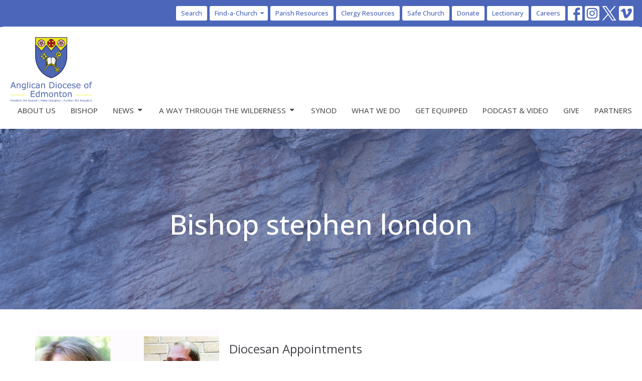

--- FILE ---
content_type: text/html; charset=utf-8
request_url: https://edmonton.anglican.ca/tags/bishop%20stephen%20london
body_size: 54286
content:
<!DOCTYPE html>
<html lang="en">
  <head>
  <meta charset="UTF-8">
  <meta content="IE=edge,chrome=1" http-equiv="X-UA-Compatible"/>
  <meta content="width=device-width, initial-scale=1.0" name="viewport"/>
  <meta content="Anglican Diocese of Edmonton" name="author"/>
  <title>
    Anglican Diocese of Edmonton | Anglican Diocese in Edmonton, AB
  </title>
  
  
    <meta name="robots" content="index,follow" />
  <!-- Google Tag Manager -->

<script>(function(w,d,s,l,i){w[l]=w[l]||[];w[l].push({'gtm.start':

new Date().getTime(),event:'gtm.js'});var f=d.getElementsByTagName(s)[0],

j=d.createElement(s),dl=l!='dataLayer'?'&l='+l:'';j.async=true;j.src=

'https://www.googletagmanager.com/gtm.js?id='+i+dl;f.parentNode.insertBefore(j,f);

})(window,document,'script','dataLayer','GTM-PCRKFD5N');</script>

<!-- End Google Tag Manager -->
  
  <link href="https://dq5pwpg1q8ru0.cloudfront.net/2023/02/21/08/44/12/a270ee76-08f7-43f4-a4a4-fb2702fc5bf4/Anglican-Diocese-of-Edmonton-web.png" rel="shortcut icon" type="image/x-icon" />
  <meta name="csrf-param" content="authenticity_token" />
<meta name="csrf-token" content="bUo/ej3RG6rQOnsGRLMEkypHvG+2FMNnc3U81FOi6981iOvutHnQcvFacrllvfEqalpsY/sG8sFTWxAcXLO/yQ==" />

  <link rel="preconnect" href="https://fonts.gstatic.com/" crossorigin>
  <link rel="preload" href="/fonts/fontawesome/webfont.woff?v=3.2.1" as="font" type="font/woff" crossorigin>

  <link rel="stylesheet" media="all" href="/themes/stylesheet.css?timestamp=2026-01-14+12%3A03%3A03+-0700" />
  <link rel="stylesheet" media="print" href="https://dq5pwpg1q8ru0.cloudfront.net/assets/print-c1b49d74baf454d41a08041bb7881e34979fe0b297fba593578d70ec8cc515fd.css" />

	<link href="https://fonts.googleapis.com/css?family=Open+Sans:300,regular,500,600,700,800,300italic,italic,500italic,600italic,700italic,800italic|Open+Sans:300,regular,500,600,700,800,300italic,italic,500italic,600italic,700italic,800italic&amp;display=swap" rel="stylesheet" type="text/css" async="async" />
  

  <script src="https://dq5pwpg1q8ru0.cloudfront.net/assets/application-baedfe927b756976bd996cb2c71963c5d82c94e444650affbb4162574b24b761.js"></script>
  <script src="https://dq5pwpg1q8ru0.cloudfront.net/packs/js/application-48235911dc1b5b550236.js"></script>
  <script src="https://cdnjs.cloudflare.com/ajax/libs/handlebars.js/4.7.7/handlebars.min.js" defer="defer"></script>


  <!--[if lt IE 9]>
  <script src="https://dq5pwpg1q8ru0.cloudfront.net/javascripts/html5shiv.js"></script>
  <script src="https://dq5pwpg1q8ru0.cloudfront.net/javascripts/respond.min.js"></script>
  <![endif]-->



      <!-- Global site tag (gtag.js) - Google Analytics -->
      <script async src="https://www.googletagmanager.com/gtag/js?id=G-H41Y553YW2"></script>
      <script>
        window.dataLayer = window.dataLayer || [];
        function gtag(){dataLayer.push(arguments);}
        gtag('js', new Date());

        gtag('config', 'G-H41Y553YW2');
      </script>

  


</head>

  <body class=" body__index scroll-to-anchor     relative d-flex flex-column">
      <div class="d-flex ">
        <div class="site-content-container">
    

  <div class="system">
  </div>

  <div id="top-menus-container">
    <div id="top-menus">
  <div id="alert-container">
  </div>


  <div class="js-menus   bg-none z-index-navbar">
      <nav class="header-layout-topbar relative px-1 bg-primary  %>">
    <div class="pos pos-cover bg-primary " style=""></div>
    <ul class="topbar-nav topbar-right topbar-border-underline">


        <li class="mr-auto">
          
        </li>





        <li>
          <a class="btn btn-primary-counter btn-sm" href="/search">Search</a>
        </li>

            <li class="dropdown hidden-xs">
              <button class="btn btn-primary-counter btn-sm svg-link pr-1" data-toggle="dropdown" type="button">
                Find-a-Church<svg xmlns="http://www.w3.org/2000/svg" height="16" viewBox="0 0 20 20" width="16" class="inline-svg">
    <path d="M7 7l5 5 5-5z"></path>
    <path d="M0 0h20v20H0z" fill="none"></path>
</svg>

              </button>
              <ul class="dropdown-menu bg-primary" role="menu">
                  <li class="dropdown-item">
                      <a class="dropdown-link " href="/find-a-church">Church Listing</a>
                  </li>
                  <li class="dropdown-item">
                      <a class="dropdown-link " href="https://www.google.com/maps/d/edit?mid=1pujhwkfu9WT0qkvwlAE-U5K25oHRpR0Y&amp;usp=sharing">View Map</a>
                  </li>
              </ul>
            </li>

          <li class="topbar-menu-item hidden-xs">
              <a class="btn btn-primary-counter btn-sm" href="/pages/parish-info">Parish Resources</a>
          </li>

          <li class="topbar-menu-item hidden-xs">
              <a class="btn btn-primary-counter btn-sm" href="/pages/clergy-info">Clergy Resources</a>
          </li>

          <li class="topbar-menu-item hidden-xs">
              <a class="btn btn-primary-counter btn-sm" href="https://edmonton.anglican.ca/pages/safe-church">Safe Church</a>
          </li>

          <li class="topbar-menu-item hidden-xs">
              <a class="btn btn-primary-counter btn-sm" href="https://tithe.ly/give_new/www/#/tithely/give-one-time/1180671">Donate</a>
          </li>

          <li class="topbar-menu-item hidden-xs">
              <a class="btn btn-primary-counter btn-sm" href="https://lectionary.anglican.ca/">Lectionary</a>
          </li>

          <li class="topbar-menu-item hidden-xs">
              <a class="btn btn-primary-counter btn-sm" href="/pages/ministry-opportunities">Careers</a>
          </li>



          
  <li class="social-icon-list-item ">
    <a class="svg-link social-icon-link" target="_blank" href="https://www.facebook.com/anglican.edmonton/">
      <svg xmlns="http://www.w3.org/2000/svg" xmlns:xlink="http://www.w3.org/1999/xlink" x="0px" y="0px" width="24" height="24" viewBox="0 0 24 24" style="enable-background:new 0 0 24 24;" xml:space="preserve" class="social-icon-svg "><title>Facebook Icon</title>
<path d="M24,0v24H0V0H24z M20,2.7h-3.3c-2.5,0-4.7,2.1-4.7,4.7v3.3H9.3v4H12V24h4v-9.3h4v-4h-4V8c0-0.8,0.5-1.3,1.3-1.3H20V2.7z"></path>
</svg>

</a>  </li>
  <li class="social-icon-list-item ">
    <a class="svg-link social-icon-link" target="_blank" href="https://Instagram.com/Dio_Edm">
      <svg xmlns="http://www.w3.org/2000/svg" xmlns:xlink="http://www.w3.org/1999/xlink" x="0px" y="0px" width="24" height="24" viewBox="0 0 24 24" style="enable-background:new 0 0 24 24;" xml:space="preserve" class="social-icon-svg "><title>Instagram Icon</title>
<circle cx="12" cy="12" r="2.7"></circle>
<path d="M15.9,4.9H8.1c-1.7,0-3.2,1.5-3.2,3.2V16c0,1.7,1.5,3.2,3.2,3.2H16c1.7,0,3.2-1.5,3.2-3.2V8.1C19.1,6.4,17.6,4.9,15.9,4.9z   M12,16.4c-2.4,0-4.4-2-4.4-4.4s2-4.4,4.4-4.4s4.4,2,4.4,4.4S14.4,16.4,12,16.4z M16.7,8.4c-0.7,0-1.1-0.5-1.1-1.1  c0-0.7,0.5-1.1,1.1-1.1c0.7,0,1.1,0.5,1.1,1.1C17.7,8,17.3,8.4,16.7,8.4z"></path>
<path d="M24,0H0v24h24V0z M20.9,15.7c0,2.8-2.3,5.2-5.2,5.2H8.3c-2.8,0-5.2-2.3-5.2-5.2V8.3c0-2.8,2.3-5.2,5.2-5.2h7.5  c2.8,0,5.2,2.3,5.2,5.2C20.9,8.3,20.9,15.7,20.9,15.7z"></path>
</svg>

</a>  </li>
  <li class="social-icon-list-item ">
    <a class="svg-link social-icon-link" target="_blank" href="https://twitter.com/DioEdm">
      <svg xmlns="http://www.w3.org/2000/svg" width="24" height="24" viewBox="0 0 1200 1227" class="social-icon-svg "><title>Twitter Icon</title>
<path d="M714.163 519.284L1160.89 0H1055.03L667.137 450.887L357.328 0H0L468.492 681.821L0 1226.37H105.866L515.491 750.218L842.672 1226.37H1200L714.137 519.284H714.163ZM569.165 687.828L521.697 619.934L144.011 79.6944H306.615L611.412 515.685L658.88 583.579L1055.08 1150.3H892.476L569.165 687.854V687.828Z"></path>
</svg>

</a>  </li>
  <li class="social-icon-list-item ">
    <a class="svg-link social-icon-link" target="_blank" href="https://vimeo.com/yeganglican">
      <svg xmlns="http://www.w3.org/2000/svg" xmlns:xlink="http://www.w3.org/1999/xlink" width="24" height="24" x="0px" y="0px" viewBox="0 0 24 24" style="enable-background:new 0 0 24 24;" xml:space="preserve" class="social-icon-svg "><title>Vimeo Icon</title>
<path d="M24,0H0v24h24V0z M17.6,15.3c-2.5,3.3-4.7,5.1-6.5,5.1c-1.1,0-2-1.1-2.8-3.1c-0.5-1.9-0.9-3.7-1.5-5.6  c-0.5-2-1.2-3.1-1.9-3.1c-0.1,0-0.7,0.3-1.5,0.9L2.5,8.3c0.9-0.8,1.9-1.6,2.8-2.4c1.2-1.1,2.1-1.6,2.8-1.7c1.5-0.1,2.4,0.9,2.7,3.1  c0.4,2.4,0.7,3.7,0.8,4.3c0.4,1.9,0.8,2.8,1.3,2.8c0.4,0,0.9-0.5,1.7-1.9c0.8-1.2,1.2-2.3,1.3-2.8C16.1,8.5,15.7,8,14.7,8  c-0.4,0-0.9,0.1-1.3,0.3c0.9-3,2.6-4.4,5.3-4.3c2,0,2.8,1.3,2.8,3.7C21.3,9.6,20,12,17.6,15.3z"></path>
</svg>

</a>  </li>


    </ul>
  </nav>

    <div id="main-menu-container">
      <div class="sticky-navbar-placeholder" style="display: none;"></div>


<nav id="main_menu" class="relative bg-default bg-none p-2 p-md-3">
  <div class="bg-default pos pos-cover js-main-menu-background-opacity" style="opacity:1.0;"></div>
  <div class="d-md-flex flex-wrap ">
    <div class="relative d-flex d-md-block mr-md-3 flex-shrink-0">
      

    <a class="main-menu-logo main-menu-rycroft-logo " href="/">
      <img alt="Anglican Diocese of Edmonton" class="logo-size-large" src="https://dq5pwpg1q8ru0.cloudfront.net/2023/02/21/08/44/09/2f64d722-18fc-46ed-bda6-368adb30188e/Anglican-Diocese-of-Edmonton-web.png" />
</a>


        <button type="button" class="btn bg-none p-1 border-0 main-menu-hidden-md ml-auto collapsed pr-0" data-toggle="collapse" data-target="#main_menu_collapse" aria-expanded="false">
    <span class="sr-only">Toggle navigation</span>
    <span class="svg-link">
      <svg xmlns="http://www.w3.org/2000/svg" height="24" viewBox="0 0 24 24" width="24">
    <path d="M0 0h24v24H0z" fill="none"></path>
    <path d="M3 18h18v-2H3v2zm0-5h18v-2H3v2zm0-7v2h18V6H3z"></path>
</svg>
 Menu
    </span>
  </button>

    </div>

    <div class="collapse main-menu-collapse-md ml-auto text-center" id="main_menu_collapse">
      <ul class="main-menu-list main-menu-rycroft-list align-items-md-center">
          
  <li class="menu-item ">
      <a class="menu-link " href="/about">About Us</a>
  </li>


          
  <li class="menu-item ">
      <a class="menu-link " href="https://edmonton.anglican.ca/collections/the-rt-rev-stephen-london">Bishop</a>
  </li>


          
   <!-- Hide if no submenus shown to user -->

    <li class="dropdown menu-item">
      <a href="#" class="menu-link svg-link" data-toggle="dropdown">
        News<svg xmlns="http://www.w3.org/2000/svg" height="20" viewBox="0 0 20 20" width="20" class="inline-svg">
    <path d="M7 7l5 5 5-5z"></path>
    <path d="M0 0h20v20H0z" fill="none"></path>
</svg>

      </a>
      <ul class="dropdown-menu  bg-default" role="menu">
          <li class="latest_news_menu_item_2 dropdown-item">
              <a class="dropdown-link" href="/news">Latest News</a>
          </li>
          <li class="synod_scene_menu_item_2 dropdown-item">
              <a class="dropdown-link" href="/newsletters/latest">Synod Scene</a>
          </li>
          <li class="the_messenger_menu_item_2 dropdown-item">
              <a class="dropdown-link" href="/blog">The Messenger</a>
          </li>
          <li class="events_menu_item_2 dropdown-item">
              <a class="dropdown-link" href="/events">Events</a>
          </li>
      </ul>
    </li>



          
   <!-- Hide if no submenus shown to user -->

    <li class="dropdown menu-item">
      <a href="#" class="menu-link svg-link" data-toggle="dropdown">
        A Way Through the Wilderness<svg xmlns="http://www.w3.org/2000/svg" height="20" viewBox="0 0 20 20" width="20" class="inline-svg">
    <path d="M7 7l5 5 5-5z"></path>
    <path d="M0 0h20v20H0z" fill="none"></path>
</svg>

      </a>
      <ul class="dropdown-menu  bg-default" role="menu">
          <li class="a_way_through_the_wilderness_menu_item_3 dropdown-item">
              <a class="dropdown-link" target="_blank" href="/pages/a-way-through-the-wilderness">A Way Through the Wilderness</a>
          </li>
          <li class="listening_in_spirit_menu_item_3 dropdown-item">
              <a class="dropdown-link" href="/programs/listening-in-spirit-shaping-our-future-together">Listening in Spirit</a>
          </li>
          <li class="finding_our_way_menu_item_3 dropdown-item">
              <a class="dropdown-link" href="/programs/finding-our-way">Finding Our Way</a>
          </li>
      </ul>
    </li>



          
  <li class="menu-item ">
      <a class="menu-link " href="/synod">Synod</a>
  </li>


          
  <li class="menu-item ">
      <a class="menu-link " href="/what-we-do">What We Do</a>
  </li>


          
  <li class="menu-item ">
      <a class="menu-link " href="/get-equipped">Get Equipped</a>
  </li>


          
  <li class="menu-item ">
      <a class="menu-link " href="/podcasts/media">Podcast &amp; Video</a>
  </li>


          
  <li class="menu-item ">
      <a class="menu-link " href="/give">Give</a>
  </li>


          
  <li class="menu-item ">
      <a class="menu-link " href="/our-partners">Partners</a>
  </li>


      </ul>
        <ul class="main-menu-list main-menu-subnav">
            <li class="menu-item-divider"></li>
    
   <!-- Hide if no submenus shown to user -->

    <li class="dropdown menu-item">
      <a href="#" class="menu-link svg-link" data-toggle="dropdown">
        Find-a-Church<svg xmlns="http://www.w3.org/2000/svg" height="20" viewBox="0 0 20 20" width="20" class="inline-svg">
    <path d="M7 7l5 5 5-5z"></path>
    <path d="M0 0h20v20H0z" fill="none"></path>
</svg>

      </a>
      <ul class="dropdown-menu  bg-default" role="menu">
          <li class="church_listing_menu_item_0 dropdown-item">
              <a class="dropdown-link" href="/find-a-church">Church Listing</a>
          </li>
          <li class="view_map_menu_item_0 dropdown-item">
              <a class="dropdown-link" href="https://www.google.com/maps/d/edit?mid=1pujhwkfu9WT0qkvwlAE-U5K25oHRpR0Y&amp;usp=sharing">View Map</a>
          </li>
      </ul>
    </li>



    
  <li class="menu-item ">
      <a class="menu-link " href="/pages/parish-info">Parish Resources</a>
  </li>


    
  <li class="menu-item ">
      <a class="menu-link " href="/pages/clergy-info">Clergy Resources</a>
  </li>


    
  <li class="menu-item ">
      <a class="menu-link " href="https://edmonton.anglican.ca/pages/safe-church">Safe Church</a>
  </li>


    
  <li class="menu-item ">
      <a class="menu-link " href="https://tithe.ly/give_new/www/#/tithely/give-one-time/1180671">Donate</a>
  </li>


    
  <li class="menu-item ">
      <a class="menu-link " href="https://lectionary.anglican.ca/">Lectionary</a>
  </li>


    
  <li class="menu-item ">
      <a class="menu-link " href="/pages/ministry-opportunities">Careers</a>
  </li>





        </ul>
    </div>
  </div>
</nav>

    </div>
  </div>
</div>

  </div>

  <div id="header-container" class="relative">
    <div id="header" class="header relative bg-cover bg-none w-100
            
            d-flex
            py-3 py-md-5
             topbar-offset
            bg-primary"
     style="background-image:url(&#39;https://dq5pwpg1q8ru0.cloudfront.net/2020/10/29/13/13/57/63e4f4bf-4d08-4802-964e-b261ca9827eb/08_17%20Maligne%20Canyon.jpg&#39;); background-position: ; min-height: 50vh;">
  
  

<div id="page-header-overlay" class="bg-primary pos pos-cover" style="opacity:0.5;" data-header-opacity="0.5"></div>
    <div class="container relative d-flex flex-column mt-5">
      
      <div class="my-auto ">
        <div class="text-center">
          <div class="relative d-inline-block break-word">
            <h1 class="header-heading ">
                Bishop stephen london
            </h1>
          </div>
        </div>
        
        <div class="text-center mt-3">
          

        </div>
      </div>

      
    </div>
  
  
  <!--<div class="pos pos-b-1 pos-l-1">
    <button class="js-play-video-button p-2 bg-none border-0 d-none" style="opacity: 0.5;">
    </button>
    <button class="js-pause-video-button p-2 bg-none border-0 d-none" style="opacity: 0.5;">
    </button>
    <div class="js-loading-video-button">
      <div class="d-flex p-2" style="opacity: 0.5;">
      </div>
    </div>
  </div>-->

</div>


  </div>

  <main role="main" class="content flex-grow-1  _index clearfix m-0 p-0">
    

  

<div>
    <div id="top-blocks-wrapper">
      
    </div>

    <div id="page_content" class="relative my-5">
      <div class="container">
        
  <div class="row">
    <div class="col-lg-8">
          <div class="mb-3 pb-3 border-bottom">
            <a class="row d-sm-flex" href="/news/diocesan-appointments--1048">
              <div class="col-sm-6">
                <img class="media-object" alt="Diocesan Appointments" loading="lazy" src="https://dq5pwpg1q8ru0.cloudfront.net/2021/10/29/11/00/40/0f8f017d-987d-4cfa-8108-61e2fc38bbb5/Special-Synod-Scene_Oct-29.jpg" />
              </div>
              <div class="col-sm-6 d-sm-flex flex-column py-3">
                <h2 class="h3 mt-0">Diocesan Appointments</h2>
                <p class="text-body">Bishop Stephen London is pleased to appoint the Rev. Canon Susan Oliver as Archdeacon for Youth, Children and Family Ministries and the...</p>
                <div class="mt-auto">Read More</div>
              </div>
</a>          </div>
          <div class="mb-3 pb-3 border-bottom">
            <a class="row d-sm-flex" href="/events/remembrance-day-prayer-service">
              <div class="col-sm-6">
                <img class="media-object" alt="Remembrance Day Prayer Service" loading="lazy" src="https://dq5pwpg1q8ru0.cloudfront.net/2021/11/09/13/34/29/c007c3d8-cfa4-4c71-b233-3c5345847da4/Holy-Trinity-Prayer-Service_web.jpg" />
              </div>
              <div class="col-sm-6 d-sm-flex flex-column py-3">
                <h2 class="h3 mt-0">Remembrance Day Prayer Service</h2>
                <p class="text-body">You are invited to join Holy Trinity Anglican Church, 10037 84 Ave. NW, for a Remembrance Day Prayer Service on Thursday, November 11,...</p>
                <div class="mt-auto">Read More</div>
              </div>
</a>          </div>
          <div class="mb-3 pb-3 border-bottom">
            <a class="row d-sm-flex" href="/events/acw-mid-day-eucharist">
              <div class="col-sm-6">
                <img class="media-object" alt="ACW Mid-day Eucharist " loading="lazy" src="https://dq5pwpg1q8ru0.cloudfront.net/2021/11/19/23/03/50/24f87adb-0231-4b35-9a15-a1bf234d7933/Bread-and-Chalice_web.jpg" />
              </div>
              <div class="col-sm-6 d-sm-flex flex-column py-3">
                <h2 class="h3 mt-0">ACW Mid-day Eucharist </h2>
                <p class="text-body">Please come and join the ACW for our first in-person gathering for everyone since the start of COVID-19. A special Mid-Day Eucharist...</p>
                <div class="mt-auto">Read More</div>
              </div>
</a>          </div>
          <div class="mb-3 pb-3 border-bottom">
            <a class="row d-sm-flex" href="/news/bishop-stephens-advent-covid-message">
              <div class="col-sm-6">
                <img class="media-object" alt="Bishop Stephen&#39;s Advent COVID Message" loading="lazy" src="https://dq5pwpg1q8ru0.cloudfront.net/2022/03/25/09/04/26/a2a5b962-3936-4a5d-9bdf-ca104cd1cec3/445758_final_logo02.jpg" />
              </div>
              <div class="col-sm-6 d-sm-flex flex-column py-3">
                <h2 class="h3 mt-0">Bishop Stephen&#39;s Advent COVID Message</h2>
                <p class="text-body">Dear Friends, I greet you in the name of Jesus Christ! I write to clarify the Diocese’s COVID policy as we come to the beginning of...</p>
                <div class="mt-auto">Read More</div>
              </div>
</a>          </div>
          <div class="mb-3 pb-3 border-bottom">
            <a class="row d-sm-flex" href="/news/bishops-itinerary">
              <div class="col-sm-6">
                <img class="media-object" alt="Bishop&#39;s Itinerary" loading="lazy" src="https://dq5pwpg1q8ru0.cloudfront.net/2025/08/27/20/45/02/ab69edea-09db-4420-96a8-2150b6ce2534/2025Bishop%20Stephen%20London_web.jpg" />
              </div>
              <div class="col-sm-6 d-sm-flex flex-column py-3">
                <h2 class="h3 mt-0">Bishop&#39;s Itinerary</h2>
                <p class="text-body">Please pray for Bishop Stephen London as he serves parishes throughout the diocese and connects with our partners and friends beyond...</p>
                <div class="mt-auto">Read More</div>
              </div>
</a>          </div>
          <div class="mb-3 pb-3 border-bottom">
            <a class="row d-sm-flex" href="/news/diocesan-acw-celebrates-eucharist-together-on-st-andrews-day">
              <div class="col-sm-6">
                <img class="media-object" alt="Diocesan ACW Celebrates Eucharist Together on St. Andrew&#39;s Day" loading="lazy" src="https://dq5pwpg1q8ru0.cloudfront.net/2021/12/01/15/53/42/1bc28866-9658-409d-9409-0db7279ae713/Installation-of-ACW-Diocesan-Executive2_web.jpg" />
              </div>
              <div class="col-sm-6 d-sm-flex flex-column py-3">
                <h2 class="h3 mt-0">Diocesan ACW Celebrates Eucharist Together on St. Andrew&#39;s Day</h2>
                <p class="text-body">Representatives of several Anglican Church Women (ACW) parish branches, including Beaumont, Camrose, Drayton Valley, Edmonton, Gibbons...</p>
                <div class="mt-auto">Read More</div>
              </div>
</a>          </div>
          <div class="mb-3 pb-3 border-bottom">
            <a class="row d-sm-flex" href="/media/2021-12-08-advent-2-reflection-be-ready">
              <div class="col-sm-6">
                <img class="media-object" alt="Advent 2 Reflection: &quot;Be Ready.&quot;" loading="lazy" src="https://dq5pwpg1q8ru0.cloudfront.net/2021/12/08/09/36/47/6ec9b788-9236-4f3c-b0bd-79d73f8a7bdd/Advent-Devotional-Combined_web.jpg" />
              </div>
              <div class="col-sm-6 d-sm-flex flex-column py-3">
                <h2 class="h3 mt-0">Advent 2 Reflection: &quot;Be Ready.&quot;</h2>
                <p class="text-body">Bishop Stephen London reflects on the life-long discipline of being ready to hear the word of God.</p>
                <div class="mt-auto">Read More</div>
              </div>
</a>          </div>
          <div class="mb-3 pb-3 border-bottom">
            <a class="row d-sm-flex" href="/news/brother-and-sister-baptised-and-confirmed-at-emmanuel-gibbons">
              <div class="col-sm-6">
                <img class="media-object" alt="Brother and Sister Baptised and Confirmed at Emmanuel, Gibbons" loading="lazy" src="https://dq5pwpg1q8ru0.cloudfront.net/2021/12/15/08/42/53/c3ce9e05-0d58-4dd3-a94a-311e2dbb4d6b/Emmanuel-Gibbons-Confirmation_web.jpg" />
              </div>
              <div class="col-sm-6 d-sm-flex flex-column py-3">
                <h2 class="h3 mt-0">Brother and Sister Baptised and Confirmed at Emmanuel, Gibbons</h2>
                <p class="text-body">On the third Sunday of Advent, Bishop Stephen London confirmed two young people, Brandon Allan James Squires and Alyssa Elizabeth...</p>
                <div class="mt-auto">Read More</div>
              </div>
</a>          </div>
          <div class="mb-3 pb-3 border-bottom">
            <a class="row d-sm-flex" href="/media/2021-12-15-advent-3-reflection-what-are-we-to-be-ready-for">
              <div class="col-sm-6">
                <img class="media-object" alt="Advent 3 Reflection: &quot;What are We to be Ready for?&quot; " loading="lazy" src="https://dq5pwpg1q8ru0.cloudfront.net/2021/12/16/06/47/45/ca6e02a1-3aa9-49c5-b97f-c20a8a85babf/Advent-Devotional-Combined_web.jpg" />
              </div>
              <div class="col-sm-6 d-sm-flex flex-column py-3">
                <h2 class="h3 mt-0">Advent 3 Reflection: &quot;What are We to be Ready for?&quot; </h2>
                <p class="text-body">In his third Advent message, Bishop Stephen London reflects on what it is we are to be ready for.</p>
                <div class="mt-auto">Read More</div>
              </div>
</a>          </div>
          <div class="mb-3 pb-3 border-bottom">
            <a class="row d-sm-flex" href="/news/diocesan-sunday-sermons">
              <div class="col-sm-6">
                <img class="media-object" alt="Diocesan Sunday Sermons" loading="lazy" src="https://dq5pwpg1q8ru0.cloudfront.net/2022/01/19/14/02/35/d51c7c00-5d4f-4222-9e12-384dc7ded9be/Diocesan-Zoom-Service-Option_web.jpg" />
              </div>
              <div class="col-sm-6 d-sm-flex flex-column py-3">
                <h2 class="h3 mt-0">Diocesan Sunday Sermons</h2>
                <p class="text-body">Bishop Stephen&#39;s Sermon (audio only), Sunday, February 20, 2022: Why We are Here Bishop Stephen&#39;s Sermon (audio only), Sunday,...</p>
                <div class="mt-auto">Read More</div>
              </div>
</a>          </div>
          <div class="mb-3 pb-3 border-bottom">
            <a class="row d-sm-flex" href="/news/diocesan-appointment--1101">
              <div class="col-sm-6">
                <img class="media-object" alt="Diocesan Appointment" loading="lazy" src="https://dq5pwpg1q8ru0.cloudfront.net/2022/01/26/08/27/33/aa109ecd-4bf0-4980-96c3-6b8fe51c67a4/Archdeacon-Travis-Enright_webcrop.jpg" />
              </div>
              <div class="col-sm-6 d-sm-flex flex-column py-3">
                <h2 class="h3 mt-0">Diocesan Appointment</h2>
                <p class="text-body">Bishop Stephen London has appointed the Ven. Travis Enright as rector of St. Mary&#39;s, Edmonton. Enright also serves as rector of St....</p>
                <div class="mt-auto">Read More</div>
              </div>
</a>          </div>
          <div class="mb-3 pb-3 border-bottom">
            <a class="row d-sm-flex" href="/media/2022-02-01-pondering-our-future">
              <div class="col-sm-6">
                <img class="media-object" alt="Pondering Our Future" loading="lazy" src="https://dq5pwpg1q8ru0.cloudfront.net/2022/02/08/03/08/26/9bf09eeb-f6fb-4654-9a6f-01544677b41d/Diocesan-Zoom-Service-Option_web.jpg" />
              </div>
              <div class="col-sm-6 d-sm-flex flex-column py-3">
                <h2 class="h3 mt-0">Pondering Our Future</h2>
                <p class="text-body">What does it mean to be the church in 2022? In a series of four Sunday sermons, Bishop Stephen London looks to the Gospel of Luke for...</p>
                <div class="mt-auto">Read More</div>
              </div>
</a>          </div>
          <div class="mb-3 pb-3 border-bottom">
            <a class="row d-sm-flex" href="/news/parishes-to-keep-covid-restrictions-in-place-for-now">
              <div class="col-sm-6">
                <img class="media-object" alt="Parishes to Keep COVID Restrictions in Place for Now" loading="lazy" src="https://dq5pwpg1q8ru0.cloudfront.net/2022/02/09/18/56/58/077a3f29-89a1-4911-87e7-e5fa2afb7ec3/Bishop%2527s-Crest.jpg" />
              </div>
              <div class="col-sm-6 d-sm-flex flex-column py-3">
                <h2 class="h3 mt-0">Parishes to Keep COVID Restrictions in Place for Now</h2>
                <p class="text-body">PDF Dear Friends, Yesterday, the premier of our Province, Jason Kenney, announced a significant change in governmental Covid...</p>
                <div class="mt-auto">Read More</div>
              </div>
</a>          </div>
          <div class="mb-3 pb-3 border-bottom">
            <a class="row d-sm-flex" href="/media/2022-02-10-anglicans-in-the-21st-century">
              <div class="col-sm-6">
                <img class="media-object" alt="Anglicans in the  21st Century " loading="lazy" src="https://dq5pwpg1q8ru0.cloudfront.net/2022/02/08/03/08/26/9bf09eeb-f6fb-4654-9a6f-01544677b41d/Diocesan-Zoom-Service-Option_web.jpg" />
              </div>
              <div class="col-sm-6 d-sm-flex flex-column py-3">
                <h2 class="h3 mt-0">Anglicans in the  21st Century </h2>
                <p class="text-body">As Bishop Stephen London continues his Sunday sermon series, he reflects on his own vision of the living God.</p>
                <div class="mt-auto">Read More</div>
              </div>
</a>          </div>
          <div class="mb-3 pb-3 border-bottom">
            <a class="row d-sm-flex" href="/news/bishop-s-guidance-for-phasing-out-covid-restrictions">
              <div class="col-sm-6">
                <img class="media-object" alt="Bishop’s Guidance for Phasing Out COVID Restrictions" loading="lazy" src="https://dq5pwpg1q8ru0.cloudfront.net/2022/02/22/07/41/05/c9b18f41-0e4a-4727-a9ac-8e88dc3a50e1/Bishop%2527s-Crest.jpg" />
              </div>
              <div class="col-sm-6 d-sm-flex flex-column py-3">
                <h2 class="h3 mt-0">Bishop’s Guidance for Phasing Out COVID Restrictions</h2>
                <p class="text-body">In an effort to support parishes as the province lifts its COVID restrictions, Bishop Stephen London has issued the following guidance....</p>
                <div class="mt-auto">Read More</div>
              </div>
</a>          </div>
          <div class="mb-3 pb-3 border-bottom">
            <a class="row d-sm-flex" href="/media/2022-02-13-exciting-time-to-be-a-christian-bishop-stephen-london">
              <div class="col-sm-6">
                <img class="media-object" alt="&quot;Exciting Time to be a Christian&quot; - Bishop Stephen London" loading="lazy" src="https://dq5pwpg1q8ru0.cloudfront.net/2022/02/08/03/08/26/9bf09eeb-f6fb-4654-9a6f-01544677b41d/Diocesan-Zoom-Service-Option_web.jpg" />
              </div>
              <div class="col-sm-6 d-sm-flex flex-column py-3">
                <h2 class="h3 mt-0">&quot;Exciting Time to be a Christian&quot; - Bishop Stephen London</h2>
                <p class="text-body">In his Sunday sermon series, Bishop Stephen London continues to explore what it means to be Anglican in Alberta in the 21st century. He...</p>
                <div class="mt-auto">Read More</div>
              </div>
</a>          </div>
          <div class="mb-3 pb-3 border-bottom">
            <a class="row d-sm-flex" href="/news/alberta-churches-unite-in-prayer-for-peace-in-ukraine">
              <div class="col-sm-6">
                <img class="media-object" alt="Alberta Churches Unite in Prayer for Peace in Ukraine" loading="lazy" src="https://dq5pwpg1q8ru0.cloudfront.net/2022/03/23/10/39/15/93bf2251-a67a-40b5-b16b-6e6e132ca6fd/Bishop-Stephen-London2_web.jpg" />
              </div>
              <div class="col-sm-6 d-sm-flex flex-column py-3">
                <h2 class="h3 mt-0">Alberta Churches Unite in Prayer for Peace in Ukraine</h2>
                <p class="text-body">Parishes of the Edmonton diocese joined ecumenical partners across Alberta to participate in Day of Prayer for Peace in Ukraine on...</p>
                <div class="mt-auto">Read More</div>
              </div>
</a>          </div>
          <div class="mb-3 pb-3 border-bottom">
            <a class="row d-sm-flex" href="/events/ask-your-bishop">
              <div class="col-sm-6">
                <img class="media-object" alt="Ask Your Bishop" loading="lazy" src="https://dq5pwpg1q8ru0.cloudfront.net/2022/05/01/10/23/54/2136b8bc-7b76-418f-b350-c350c4454ab2/Ask-Your-Bishop_web.jpg" />
              </div>
              <div class="col-sm-6 d-sm-flex flex-column py-3">
                <h2 class="h3 mt-0">Ask Your Bishop</h2>
                <p class="text-body">An informal Zoom gathering to hear Bishop Stephen London speak about what&#39;s been happening at the national, provincial and local church...</p>
                <div class="mt-auto">Read More</div>
              </div>
</a>          </div>
          <div class="mb-3 pb-3 border-bottom">
            <a class="row d-sm-flex" href="/media/2022-03-13-sunday-sermon-to-christ-church-march-13-2022">
              <div class="col-sm-6">
                <img class="media-object" alt="Sunday Sermon to Christ Church, March 13, 2022" loading="lazy" src="https://dq5pwpg1q8ru0.cloudfront.net/2022/03/30/15/03/30/f16c2560-b877-4d56-aa91-148028022745/Love_web.jpg" />
              </div>
              <div class="col-sm-6 d-sm-flex flex-column py-3">
                <h2 class="h3 mt-0">Sunday Sermon to Christ Church, March 13, 2022</h2>
                <p class="text-body">Bishop Stephen London&#39;s sermon to Christ Church on March 13, 2022 - text only</p>
                <div class="mt-auto">Read More</div>
              </div>
</a>          </div>
          <div class="mb-3 pb-3 border-bottom">
            <a class="row d-sm-flex" href="/news/bishop-gives-thanks-to-clergy-for-helping-people-see-jesus">
              <div class="col-sm-6">
                <img class="media-object" alt="Bishop Gives Thanks to Clergy for Helping People &quot;See Jesus&quot;" loading="lazy" src="https://dq5pwpg1q8ru0.cloudfront.net/2022/04/13/12/20/03/c1296c75-cbd3-47b7-ac03-ac25c60e4440/11-Communion_web.jpg" />
              </div>
              <div class="col-sm-6 d-sm-flex flex-column py-3">
                <h2 class="h3 mt-0">Bishop Gives Thanks to Clergy for Helping People &quot;See Jesus&quot;</h2>
                <p class="text-body">While Holy Week and Easter services bring people “of all stripes of life to church for various reasons, they are all seeking ‘to see...</p>
                <div class="mt-auto">Read More</div>
              </div>
</a>          </div>
    </div>
  </div>


  <div>
    <a class="btn btn-link" href="/tags">View tags</a>
  </div>
  <div role="navigation" aria-label="Pagination" class="pagination"><ul class="pagination"><li class="prev previous_page disabled"><a href="#">←</a></li> <li class="active"><a href="/tags/Bishop%20stephen%20london?page=1">1</a></li> <li><a rel="next" href="/tags/Bishop%20stephen%20london?page=2">2</a></li> <li><a href="/tags/Bishop%20stephen%20london?page=3">3</a></li> <li><a href="/tags/Bishop%20stephen%20london?page=4">4</a></li> <li><a href="/tags/Bishop%20stephen%20london?page=5">5</a></li> <li class="next next_page "><a rel="next" href="/tags/Bishop%20stephen%20london?page=2">→</a></li></ul></div>

      </div>
    </div>

  <div id="bottom-blocks-wrapper">
      
  </div>
</div>

  
  

  </main>

    <div class="bg-tone py-5 hidden-print">
  <div class="container">
    <div class="row d-md-flex align-items-center">
      <div class="col-md-6">
        <h2 class="mt-0 mb-2 mb-sm-1">Sign up for our Newsletter</h2>
        <div>Subscribe to receive email updates with the latest news.</div>
      </div>

      <form class="form col-md-6 mt-4 mt-md-0" action="/subscribers" accept-charset="UTF-8" method="post"><input name="utf8" type="hidden" value="&#x2713;" autocomplete="off" /><input type="hidden" name="authenticity_token" value="vg9F55Dn6SVh13BOrckfw854ab4yEszRbe5uT2iDHYTmzZFzGU8i/UC3efGMx+p6jmW5sn8A/XdNwEKHZ5JJkg==" autocomplete="off" />
        <div class="form-group mb-0">
          <label class="font-weight-normal mb-1" for="email">Enter Your Email</label>
          <div class="form-inline w-100">
            <input type="text" name="email" id="email" class="form-control mr-1 submit-subscription" style="min-width: 280px;" data-url="https://edmonton.anglican.ca/subscribers/render_recaptcha" />
            <button class="btn btn-primary btn-lg" type="action">
              Subscribe
            </button>
            <div id="subscriber-container"></div>
          </div>
        </div>
</form>    </div>
  </div>
</div>


  <div class="footer footer-sayward bg-none bg-tone">
  <div class="bg-footer pt-3" style=" min-height: 30vh;">
    <div class="bg-tone pos pos-cover" style="opacity:1.0;"></div>
    <div class="relative container">
      <div class="d-sm-flex row">
          <div class="col-sm-4 col-md-3 pr-5 text-center text-sm-left">
            <img alt="logo" class="mb-4" style="max-height: 200px;" src="https://dq5pwpg1q8ru0.cloudfront.net/2024/03/08/21/36/09/d81f5c46-0450-463c-bc60-ec702de70565/Safe%20Space.png" />
            
  <div class="mb-3 footer-text">
    <p>In the spirit of peaceful dialogue, understanding, reconciliation, and healing, we walk alongside our Indigenous and M&eacute;tis relations on the Treaty 6 and Treaty 8 Territories, the traditional meeting ground of Cree, Saulteaux, Niitsitapi (Blackfoot), Nakota Sioux, Dene, M&eacute;tis, and Inuit peoples.&nbsp;&nbsp;</p>
  </div>

          </div>
        <div class="col-sm-8 col-md-9">
              <ul class="list-unstyled d-sm-flex flex-wrap footer-main-menu">
                
  
    <h2 class="d-none"></h2>
    
          <li class="menu-item list-mr-4 mb-sm-3">
      <a class="menu-link" href="/about">About Us</a>
  </li>

          <li class="menu-item list-mr-4 mb-sm-3">
      <a class="menu-link" href="https://edmonton.anglican.ca/collections/the-rt-rev-stephen-london">Bishop</a>
  </li>

        
   <!-- Hide if no submenus shown to user -->

    <li class="dropdown menu-item list-mr-4 mb-sm-3">
      <a href="#" class="svg-link" data-toggle="dropdown">
        News<svg xmlns="http://www.w3.org/2000/svg" height="20" viewBox="0 0 20 20" width="20" class="inline-svg">
    <path d="M7 7l5 5 5-5z"></path>
    <path d="M0 0h20v20H0z" fill="none"></path>
</svg>

      </a>
      <ul class="dropdown-menu  bg-tone" role="menu">
          <li class="latest_news_menu_item_2 dropdown-item">
              <a class="dropdown-link" href="/news">Latest News</a>
          </li>
          <li class="synod_scene_menu_item_2 dropdown-item">
              <a class="dropdown-link" href="/newsletters/latest">Synod Scene</a>
          </li>
          <li class="the_messenger_menu_item_2 dropdown-item">
              <a class="dropdown-link" href="/blog">The Messenger</a>
          </li>
          <li class="events_menu_item_2 dropdown-item">
              <a class="dropdown-link" href="/events">Events</a>
          </li>
      </ul>
    </li>


        
   <!-- Hide if no submenus shown to user -->

    <li class="dropdown menu-item list-mr-4 mb-sm-3">
      <a href="#" class="svg-link" data-toggle="dropdown">
        A Way Through the Wilderness<svg xmlns="http://www.w3.org/2000/svg" height="20" viewBox="0 0 20 20" width="20" class="inline-svg">
    <path d="M7 7l5 5 5-5z"></path>
    <path d="M0 0h20v20H0z" fill="none"></path>
</svg>

      </a>
      <ul class="dropdown-menu  bg-tone" role="menu">
          <li class="a_way_through_the_wilderness_menu_item_3 dropdown-item">
              <a class="dropdown-link" target="_blank" href="/pages/a-way-through-the-wilderness">A Way Through the Wilderness</a>
          </li>
          <li class="listening_in_spirit_menu_item_3 dropdown-item">
              <a class="dropdown-link" href="/programs/listening-in-spirit-shaping-our-future-together">Listening in Spirit</a>
          </li>
          <li class="finding_our_way_menu_item_3 dropdown-item">
              <a class="dropdown-link" href="/programs/finding-our-way">Finding Our Way</a>
          </li>
      </ul>
    </li>


          <li class="menu-item list-mr-4 mb-sm-3">
      <a class="menu-link" href="/synod">Synod</a>
  </li>

          <li class="menu-item list-mr-4 mb-sm-3">
      <a class="menu-link" href="/what-we-do">What We Do</a>
  </li>

          <li class="menu-item list-mr-4 mb-sm-3">
      <a class="menu-link" href="/get-equipped">Get Equipped</a>
  </li>

          <li class="menu-item list-mr-4 mb-sm-3">
      <a class="menu-link" href="/podcasts/media">Podcast &amp; Video</a>
  </li>

          <li class="menu-item list-mr-4 mb-sm-3">
      <a class="menu-link" href="/give">Give</a>
  </li>

          <li class="menu-item list-mr-4 mb-sm-3">
      <a class="menu-link" href="/our-partners">Partners</a>
  </li>

    
  

                
  
    <h2 class="d-none"></h2>
    
          <li class="menu-item list-mr-4">
      <a class="menu-link" href="https://lectionary.anglican.ca/">Lectionary</a>
  </li>

    
  

              </ul>
              <hr class="footer-main-menu-hr">
          <div class="d-sm-flex row flex-wrap">
              

              
            
  <div class="col-sm-6 col-md-4 col-lg-3 mb-5">
    <ul class="list-unstyled mb-0 ">
        <li class="mb-2">
            <h2 class="footer-heading ">Synod Office</h2>
          <div class="footer-text">
            10035 – 103 Street NW
              <br/>
              Edmonton, AB
              <br/>
              T5J 0X5 
              <br/>
              <a target="_blank" href="https://www.google.ca/maps?q=Anglican%20Diocese%20of%20Edmonton,%2010035%20%E2%80%93%20103%20Street%20NW,%20Edmonton,%20T5J%200X5,%20AB">View on Google Maps</a>
          </div>
        </li>
    </ul>
  </div>

            
  <div class="col-sm-6 col-md-4 col-lg-3 mb-5">
    <h2 class="footer-heading ">Office Hours</h2>
    <div class="footer-text mb-3">
      <p>Tuesday to Friday, 9:00 am to 4:30 pm</p>
    </div>
  </div>

            
  <div class="col-sm-6 col-md-4 col-lg-3 mb-5">
    <h2 class="footer-heading ">Contact</h2>

    <ul class="list-unstyled footer-text ">
        <li class="mt-1 d-sm-flex">
          <span class="footer-item-label mr-1"> Phone: </span><a href="tel:1-780-439-7344">780.439.7344</a>
        </li>

        <li class="mt-1 d-sm-flex">
          
          <span class="footer-item-label mr-1"><span class="translation_missing" title="translation missing: en.ui.email">Email</span>: </span><a encode="javascript" class="truncate" href="mailto:churched@edmonton.anglican.ca">churched@edmonton.anglican.ca</a>
        </li>
    </ul>
  </div>

          </div>
              <div class="mt-3">
    <div class="d-sm-flex mb-3 align-items-center">
        <div class="list-mr-3 mb-3 mb-sm-0 text-center">
          <a href='https://www.anglicancommunion.org' class='d-block'>
            <img alt="Anglican Communion" style="max-width: 150px; max-height: 100px;" src="https://dq5pwpg1q8ru0.cloudfront.net/2020/11/12/10/23/59/ae16331a-8672-43e0-b3e5-7e56f3cb972e/ac_logo.png" />
            
          </a>
        </div>
        <div class="list-mr-3 mb-3 mb-sm-0 text-center">
          <a href='http://www.elcic.ca/' class='d-block'>
            <img alt="Evangelical Lutheran Church in Canada" style="max-width: 150px; max-height: 100px;" src="https://dq5pwpg1q8ru0.cloudfront.net/2020/11/03/05/26/51/27e7ecc2-c9a5-41ee-99e8-2f53caa94fab/logo-elcic-footer.png" />
            
          </a>
        </div>
        <div class="list-mr-3 mb-3 mb-sm-0 text-center">
          <a href='https://www.anglican.ca' class='d-block'>
            <img alt="Anglican Church of Canada" style="max-width: 150px; max-height: 100px;" src="https://dq5pwpg1q8ru0.cloudfront.net/2020/11/12/10/23/59/80a8c4da-8814-4c43-b53b-db8107134abb/anglican-canada-bk.png" />
            
          </a>
        </div>
        <div class="list-mr-3 mb-3 mb-sm-0 text-center">
          <a href='https://www.moravian.org/' class='d-block'>
            <img alt="The Moravian Church" style="max-width: 150px; max-height: 100px;" src="https://dq5pwpg1q8ru0.cloudfront.net/df_media/W1siZiIsIjIwMjUvMDgvMjIvMjEvMTcvMTgvZWE1Njc3MTUtNGUzMS00ZDc0LTgxMzUtYWMyNWU1NzU5MDUyL21vcmF2aWFuY2h1cmNobW9iaWxlbG9nby5wbmciXSxbInAiLCJ0aHVtYiIsIjMwMHgyMDBcdTAwM2UiXV0?sha=2420c77c064ebc79" />
            
          </a>
        </div>
    </div>
  </div>

        </div>
      </div>
      

  <div class="mb-3">
    <h2 class="footer-heading d-none">&nbsp;</h2>
    <ul class="list-unstyled d-flex mb-0 justify-content-center justify-content-sm-start">
      
  <li class="social-icon-list-item list-mr-3 rounded-sm overflow-hidden d-flex">
    <a class="svg-link social-icon-link" target="_blank" href="https://www.facebook.com/anglican.edmonton/">
      <svg xmlns="http://www.w3.org/2000/svg" xmlns:xlink="http://www.w3.org/1999/xlink" x="0px" y="0px" width="24" height="24" viewBox="0 0 24 24" style="enable-background:new 0 0 24 24;" xml:space="preserve" class="social-icon-svg footer-social-icon"><title>Facebook Icon</title>
<path d="M24,0v24H0V0H24z M20,2.7h-3.3c-2.5,0-4.7,2.1-4.7,4.7v3.3H9.3v4H12V24h4v-9.3h4v-4h-4V8c0-0.8,0.5-1.3,1.3-1.3H20V2.7z"></path>
</svg>

</a>  </li>
  <li class="social-icon-list-item list-mr-3 rounded-sm overflow-hidden d-flex">
    <a class="svg-link social-icon-link" target="_blank" href="https://Instagram.com/Dio_Edm">
      <svg xmlns="http://www.w3.org/2000/svg" xmlns:xlink="http://www.w3.org/1999/xlink" x="0px" y="0px" width="24" height="24" viewBox="0 0 24 24" style="enable-background:new 0 0 24 24;" xml:space="preserve" class="social-icon-svg footer-social-icon"><title>Instagram Icon</title>
<circle cx="12" cy="12" r="2.7"></circle>
<path d="M15.9,4.9H8.1c-1.7,0-3.2,1.5-3.2,3.2V16c0,1.7,1.5,3.2,3.2,3.2H16c1.7,0,3.2-1.5,3.2-3.2V8.1C19.1,6.4,17.6,4.9,15.9,4.9z   M12,16.4c-2.4,0-4.4-2-4.4-4.4s2-4.4,4.4-4.4s4.4,2,4.4,4.4S14.4,16.4,12,16.4z M16.7,8.4c-0.7,0-1.1-0.5-1.1-1.1  c0-0.7,0.5-1.1,1.1-1.1c0.7,0,1.1,0.5,1.1,1.1C17.7,8,17.3,8.4,16.7,8.4z"></path>
<path d="M24,0H0v24h24V0z M20.9,15.7c0,2.8-2.3,5.2-5.2,5.2H8.3c-2.8,0-5.2-2.3-5.2-5.2V8.3c0-2.8,2.3-5.2,5.2-5.2h7.5  c2.8,0,5.2,2.3,5.2,5.2C20.9,8.3,20.9,15.7,20.9,15.7z"></path>
</svg>

</a>  </li>
  <li class="social-icon-list-item list-mr-3 rounded-sm overflow-hidden d-flex">
    <a class="svg-link social-icon-link" target="_blank" href="https://twitter.com/DioEdm">
      <svg xmlns="http://www.w3.org/2000/svg" width="24" height="24" viewBox="0 0 1200 1227" class="social-icon-svg footer-social-icon"><title>Twitter Icon</title>
<path d="M714.163 519.284L1160.89 0H1055.03L667.137 450.887L357.328 0H0L468.492 681.821L0 1226.37H105.866L515.491 750.218L842.672 1226.37H1200L714.137 519.284H714.163ZM569.165 687.828L521.697 619.934L144.011 79.6944H306.615L611.412 515.685L658.88 583.579L1055.08 1150.3H892.476L569.165 687.854V687.828Z"></path>
</svg>

</a>  </li>
  <li class="social-icon-list-item list-mr-3 rounded-sm overflow-hidden d-flex">
    <a class="svg-link social-icon-link" target="_blank" href="https://vimeo.com/yeganglican">
      <svg xmlns="http://www.w3.org/2000/svg" xmlns:xlink="http://www.w3.org/1999/xlink" width="24" height="24" x="0px" y="0px" viewBox="0 0 24 24" style="enable-background:new 0 0 24 24;" xml:space="preserve" class="social-icon-svg footer-social-icon"><title>Vimeo Icon</title>
<path d="M24,0H0v24h24V0z M17.6,15.3c-2.5,3.3-4.7,5.1-6.5,5.1c-1.1,0-2-1.1-2.8-3.1c-0.5-1.9-0.9-3.7-1.5-5.6  c-0.5-2-1.2-3.1-1.9-3.1c-0.1,0-0.7,0.3-1.5,0.9L2.5,8.3c0.9-0.8,1.9-1.6,2.8-2.4c1.2-1.1,2.1-1.6,2.8-1.7c1.5-0.1,2.4,0.9,2.7,3.1  c0.4,2.4,0.7,3.7,0.8,4.3c0.4,1.9,0.8,2.8,1.3,2.8c0.4,0,0.9-0.5,1.7-1.9c0.8-1.2,1.2-2.3,1.3-2.8C16.1,8.5,15.7,8,14.7,8  c-0.4,0-0.9,0.1-1.3,0.3c0.9-3,2.6-4.4,5.3-4.3c2,0,2.8,1.3,2.8,3.7C21.3,9.6,20,12,17.6,15.3z"></path>
</svg>

</a>  </li>

    </ul>
  </div>

    </div>
  </div>
  <div class="py-3 bg-tone-tone ">
    <div class="container d-sm-flex align-items-center">
      <div class="small text-center text-sm-left mb-3 mb-sm-0">
&copy; 2026 Anglican Diocese of Edmonton. All Rights Reserved.
| 
  <a class="" href="/login">Login</a>

</div>

  <a class="footer-saywarding d-flex align-items-center ml-auto justify-content-center" href="https://get.tithe.ly" target="_blank">
    powered by<svg xmlns="http://www.w3.org/2000/svg" width="80" height="81" viewBox="0 0 294 81" fill="none" class="ml-1">
<g clip-path="url(#clip0)">
<path d="M38.3656 40.6225C45.0944 37.8784 50.0899 31.9318 50.7101 24.956L50.7781 23.4143C50.7781 13.9488 45.9785 5.58065 38.5021 0C31.0257 5.58065 25.9532 13.9988 25.9532 23.4643L26.0212 25.0059C26.6414 31.9817 31.6368 37.8784 38.3656 40.6225Z" fill="white"></path>
<path d="M35.2308 51.6244C34.8587 50.1633 34.2655 48.8742 33.621 47.5402C32.1415 44.5 29.9902 41.85 27.3579 39.7899C23.4914 36.6973 18.4669 34.9805 13.5286 34.9805H0C0.0245386 36.6893 0 38.3986 0 40.1076C0.142852 43.1069 0.881191 46.0521 2.18755 48.7563C3.66709 51.7965 5.81833 54.4464 8.45064 56.5156C12.2576 59.5606 17.1295 61.4979 22.0243 61.4979H35.5127C35.5127 57.8118 35.6847 53.4062 35.2308 51.6244Z" fill="white"></path>
<path d="M42.5478 47.5402C41.9028 48.8742 41.309 50.1633 40.9365 51.6244C40.5802 53.0221 40.6093 56.0341 40.6384 59.047C40.6464 59.8751 40.6544 60.7032 40.6544 61.4979H40.6225V66.1851L40.0583 80.1165H42.5972C42.6269 79.6703 42.6567 79.2172 42.6868 78.759C42.9419 74.8726 43.2209 70.6234 43.7256 67.1399C44.2898 63.2458 48.5577 61.5647 51.6244 61.4979H54.1549C59.0542 61.4979 63.9305 59.5606 67.7409 56.5156C70.3755 54.4464 72.5287 51.7965 74.0096 48.7563C75.3171 46.0521 76.0561 43.1069 76.1991 40.1076C76.1991 39.5379 76.1964 38.9682 76.1937 38.3985C76.1882 37.2591 76.1827 36.1197 76.1991 34.9805H62.6583C57.7156 34.9805 52.6866 36.6973 48.8165 39.7899C46.1819 41.85 44.0287 44.5 42.5478 47.5402Z" fill="white"></path>
<path d="M204.136 62.5399C201.501 62.5399 199.085 62.5399 196.596 62.5399C196.596 58.7859 196.596 55.1055 196.596 51.4987C196.596 49.3641 196.596 47.2294 196.596 45.0948C196.523 41.8561 195.059 39.9423 192.351 39.2798C189.569 38.6173 186.494 39.7951 185.469 42.4449C184.518 44.9476 184.005 47.7447 183.859 50.3946C183.566 54.3694 183.786 58.3442 183.786 62.4662C181.297 62.4662 178.954 62.4662 176.465 62.4662C176.465 48.628 176.465 34.8633 176.465 20.9515C178.881 20.9515 181.224 20.9515 183.786 20.9515C183.786 26.1776 183.786 31.3302 183.786 37.0716C187.373 32.5079 191.765 31.6246 196.67 32.8759C200.842 33.9064 203.697 36.9244 203.99 41.1936C204.356 46.935 204.21 52.6764 204.283 58.4178C204.136 59.7428 204.136 61.0677 204.136 62.5399ZM225.585 32.6551C216.508 31.0357 209.187 36.0411 207.87 44.7268C206.479 54.0014 211.676 61.8774 220.095 62.9079C230.051 64.1592 235.687 58.8595 236.273 53.9277C235.175 53.6333 234.077 53.3389 232.979 53.0445C231.807 52.75 230.636 52.4556 229.538 52.2348C228.001 56.4304 223.975 57.0929 220.827 56.4304C218.411 55.9888 215.41 53.4861 215.41 49.7321C222.511 49.7321 229.684 49.7321 236.858 49.7321C238.396 41.488 233.418 34.0536 225.585 32.6551ZM222.584 38.1757C226.171 38.3229 228.66 40.6047 228.879 44.0643C224.487 44.0643 220.095 44.0643 215.556 44.0643C216.142 40.3839 218.997 38.0285 222.584 38.1757ZM119.586 62.5399C122.294 62.5399 124.857 62.5399 127.565 62.5399C127.565 51.1307 127.565 39.8687 127.565 28.3858C131.738 28.3858 135.764 28.3858 139.79 28.3858C139.79 25.9568 139.79 23.7486 139.79 21.4667C128.883 21.4667 118.049 21.4667 107.288 21.4667C107.288 23.8222 107.288 26.104 107.288 28.4595C111.387 28.4595 115.34 28.4595 119.586 28.4595C119.586 40.0159 119.586 51.2779 119.586 62.5399ZM263.944 35.1578C267.238 43.3282 270.459 51.4987 273.753 59.5955C274.266 60.8469 274.339 61.951 273.753 63.2759C272.436 66.5147 271.191 69.827 269.873 73.3602C272.07 73.3602 273.9 73.2866 275.803 73.3602C277.194 73.4338 277.779 72.9185 278.292 71.6672C282.977 59.4483 287.662 47.1558 292.42 34.9369C292.64 34.3481 292.859 33.6856 293.079 32.8759C290.956 32.8759 289.053 32.9495 287.15 32.8759C285.905 32.8023 285.246 33.1704 284.807 34.4953C282.977 39.427 281.074 44.2851 279.17 49.2168C278.877 49.9529 278.585 50.6154 278.219 51.6459C275.949 45.6101 273.9 39.9423 271.704 34.3481C271.484 33.8328 270.971 33.0231 270.532 33.0231C268.117 32.8759 265.701 32.9495 263.065 32.9495C263.431 33.8328 263.724 34.4953 263.944 35.1578ZM170.755 56.2832C167.608 57.0929 165.631 55.6943 165.338 52.4556C165.192 50.3946 165.265 48.3336 165.265 46.1989C165.265 43.9171 165.265 41.5616 165.265 39.1326C167.9 39.1326 170.243 39.1326 172.585 39.1326C172.585 36.998 172.585 35.0105 172.585 32.8023C170.097 32.8023 167.754 32.8023 165.265 32.8023C165.265 29.858 165.265 27.0609 165.265 24.2638C162.63 24.2638 160.287 24.2638 157.725 24.2638C157.725 27.1345 157.725 29.858 157.725 32.8759C155.968 32.8759 154.431 32.8759 152.82 32.8759C152.82 35.0842 152.82 36.998 152.82 39.2062C154.504 39.2062 156.115 39.2062 157.798 39.2062C157.798 40.1631 157.798 40.8992 157.798 41.6352C157.798 45.7573 157.725 49.8057 157.871 53.9277C158.018 57.9026 159.848 60.9205 163.728 62.3926C166.436 63.3495 169.218 63.3495 172 62.6135C172.439 62.5399 173.025 61.951 173.025 61.6566C172.951 59.7428 172.732 57.829 172.512 55.6943C171.707 55.9152 171.268 56.136 170.755 56.2832ZM253.695 62.5399C256.184 62.5399 258.527 62.5399 260.943 62.5399C260.943 48.628 260.943 34.7897 260.943 20.8779C258.454 20.8779 256.184 20.8779 253.695 20.8779C253.695 34.9369 253.695 48.7016 253.695 62.5399ZM142.865 62.5399C145.354 62.5399 147.696 62.5399 150.039 62.5399C150.039 52.6028 150.039 42.813 150.039 32.9495C147.623 32.9495 145.28 32.9495 142.865 32.9495C142.865 42.9602 142.865 52.75 142.865 62.5399ZM141.767 23.9694C141.84 26.6193 143.816 28.5331 146.452 28.5331C149.16 28.5331 151.137 26.6193 151.137 23.9694C151.21 21.2459 149.16 19.3321 146.378 19.3321C143.67 19.3321 141.693 21.3195 141.767 23.9694ZM248.425 58.4914C248.425 55.8415 246.448 53.9277 243.74 53.9277C241.031 53.9277 239.201 55.8415 239.201 58.565C239.201 61.2885 241.031 63.0551 243.813 63.0551C246.521 63.0551 248.425 61.2149 248.425 58.4914Z" fill="white"></path>
</g>
<defs>
<clipPath id="clip0">
<rect width="293.079" height="80.1165" fill="white"></rect>
</clipPath>
</defs>
</svg>

    <div class="sr-only">
      Website Developed by Tithely
    </div>
  </a>

    </div>
  </div>
</div>




    <script>
    $( function() {
      sticky_navbar();
    });
  </script>

    <div id="giving-widget-script">
        <script src="https://tithe.ly/widget/v3/give.js?3"></script>
  <script>var tw = create_tithely_widget();</script>

    </div>
  <![CDATA[[base64]]]>

  <div id="pyv-pop-up-container">
    
  </div>
</div>

      </div>
    <!-- Modal -->
    <div class="modal fade my-5 system" id="form-modal" tabindex="-1" role="dialog" aria-labelledby="form-modal" data-backdrop="static">
      <div class="modal-dialog modal-lg" role="document">
        <div class="modal-content px-3 py-3">
        </div>
      </div>
    </div>
    <div id="vue-form-modal" class="system"></div>
    

  </body>
</html>
